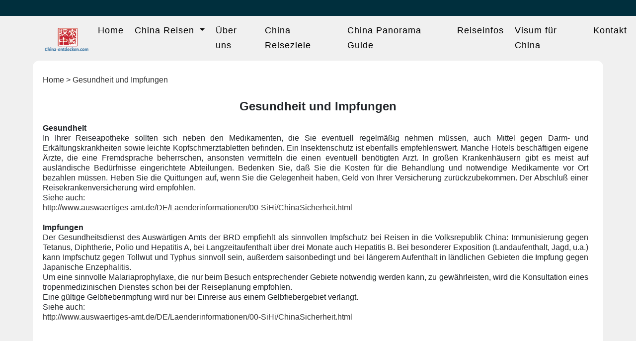

--- FILE ---
content_type: text/html
request_url: https://china-entdecken.com/gesundheit-und-impfungen.html
body_size: 2453
content:
<!DOCTYPE HTML>
<html xmlns="http://www.w3.org/1999/xhtml" lang="de">
<meta http-equiv="Content-Language" content="de" >
<head>
<title>Gesundheit und Impfungen</title>
<meta name="description" content="Hinweise zum Thema Gesundheit und Impfungen">
<meta name="keywords" content="Gesundheit und Impfungen bei China Reisen">
<meta http-equiv="Content-Type" content="text/html; charset=utf-8" />
<meta http-equiv="Cache-Control" content="no-cache, must-revalidate" />
<meta name="viewport" content="width=device-width, initial-scale=1" />
<link rel="alternate" hreflang="de" href="#">
<script type="text/javascript" src="js/jquery-v3.js"></script> 
<script type="text/javascript" src="js/fixed.js"></script> 
<script type="text/javascript" src="bootstrap/js/bootstrap.bundle.min.js"></script> 
<script type="text/javascript" src="js-v3/style-v3.js"></script>
<link rel="stylesheet" type="text/css" href="bootstrap/css/bootstrap.min.css">
<link rel="stylesheet" type="text/css" href="css/menu.css" />
<link rel="stylesheet" type="text/css" href="css/reise.css" />
<link rel="shortcut icon" href="images/china-entdecken.ico" />
</head>
<body>
<div class="header">
  <nav class="navbar navbar-expand-lg navbar-light navbg">
    <div class="logo"><img src="images/logo.gif" alt="China Entdekcen Logo"></div>
    <button class="navbar-toggler" type="button" data-bs-toggle="collapse" data-bs-target="#navbarNav"> <span class="navbar-toggler-icon"></span> </button>
    <div class="container">
      <div class="collapse navbar-collapse" id="navbarNav">
        <ul class="navbar-nav mx-auto nav-pills">
          <li class="nav-item"> <a class="nav-link" href="/">Home</a> </li>
          <li class="nav-item dropdown"> <a class="nav-link dropdown-toggle" href="#" id="chinaReisenDropdown" role="button" data-bs-toggle="dropdown" aria-expanded="false"> China Reisen </a>
            <ul class="dropdown-menu" aria-labelledby="chinaReisenDropdown">
              <li><a class="dropdown-item" href="top-chinareisen.html">Top China Reisen</a></li>
              <li><a class="dropdown-item" href="intensiv-chinareisen.html">Intensiv China Reisen</a></li>
              <li><a class="dropdown-item" href="harbin-reisen/harbin-reisen.html">Harbin Eisfestival</a></li>
              <li ><a class="dropdown-item" href="kurzreisen-fuer-expat.html">Kurzreisen für Expats</a> </li>
            </ul>
          </li>
          <li class="nav-item"> <a class="nav-link" href="ueber-uns.html">Über uns</a> </li>
          <li class="nav-item"> <a class="nav-link" href="china-reiseziele.html">China Reiseziele</a> </li>
          <li class="nav-item"> <a class="nav-link" href="die-chinesische-eisenbahn.html">China Panorama Guide</a> </li>
          <li class="nav-item"> <a class="nav-link" href="reiseinfos.html">Reiseinfos</a> </li>
          <li class="nav-item"> <a class="nav-link" href="visum-fuer-china.html">Visum für China</a> </li>
          <li class="nav-item"> <a class="nav-link" href="kontakt.html">Kontakt</a></li>
        </ul>
      </div>
    </div>
  </nav>
</div>
<div class="main">
  <div class="mainnav"><a href="/">Home</a> &gt; Gesundheit und Impfungen</div>
  <div class="reise-info">
    <h1 class="main-title">Gesundheit und Impfungen</strong></h1>
    <p><strong>Gesundheit</strong> <br>
      In Ihrer Reiseapotheke sollten sich neben den  Medikamenten, die Sie eventuell regelmäßig nehmen müssen, auch Mittel gegen  Darm- und Erkältungskrankheiten sowie leichte Kopfschmerztabletten befinden.  Ein Insektenschutz ist ebenfalls empfehlenswert. Manche Hotels beschäftigen  eigene Ärzte, die eine Fremdsprache beherrschen, ansonsten vermitteln die einen  eventuell benötigten Arzt. In großen Krankenhäusern gibt es meist auf ausländische  Bedürfnisse eingerichtete Abteilungen. Bedenken Sie, daß Sie die Kosten für die  Behandlung und notwendige Medikamente vor Ort bezahlen müssen.  Heben Sie die Quittungen auf, wenn Sie die  Gelegenheit haben, Geld von Ihrer Versicherung zurückzubekommen. Der Abschluß  einer Reisekrankenversicherung wird empfohlen.<br>
      Siehe auch:<br>
  <a href="http://www.auswaertiges-amt.de/DE/Laenderinformationen/00-SiHi/ChinaSicherheit.html">http://www.auswaertiges-amt.de/DE/Laenderinformationen/00-SiHi/ChinaSicherheit.html</a><br>
  <br>
      <strong>Impfungen</strong> <br>
      Der Gesundheitsdienst des Auswärtigen Amts  der BRD empfiehlt als sinnvollen Impfschutz bei Reisen in die Volksrepublik  China: Immunisierung gegen Tetanus, Diphtherie, Polio und Hepatitis A, bei  Langzeitaufenthalt über drei Monate auch Hepatitis B. Bei besonderer Exposition  (Landaufenthalt, Jagd, u.a.) kann Impfschutz gegen Tollwut und Typhus sinnvoll  sein, außerdem saisonbedingt und bei längerem Aufenthalt in ländlichen Gebieten  die Impfung gegen Japanische Enzephalitis.<br>
      Um eine sinnvolle Malariaprophylaxe, die nur beim Besuch entsprechender Gebiete  notwendig werden kann, zu gewährleisten, wird die Konsultation eines  tropenmedizinischen Dienstes schon bei der Reiseplanung empfohlen.<br>
      Eine gültige Gelbfieberimpfung wird nur bei Einreise aus einem Gelbfiebergebiet  verlangt.<br>
      Siehe auch:<br>
    <a href="http://www.auswaertiges-amt.de/DE/Laenderinformationen/00-SiHi/ChinaSicherheit.html">http://www.auswaertiges-amt.de/DE/Laenderinformationen/00-SiHi/ChinaSicherheit.html</a></p>
  </div>
  <div class="cleat"></div>
</div>
<div class="footer">
  <div class="footer-nav">
    <ul>
      <li> <a href="mitreisende-gesucht.html">Mitreisende gesucht</a> </li>
      <li> <a href="china-reiseziele.html">China Reiseziele</a> </li>
      <li> <a href="zahlungsmoeglichkeiten.html">Zahlungsmöglichkeiten</a> </li>
      <li> <a href="versicherung.html">Versicherung</a> </li>
      <li> <a href="agbs.html">AGB</a> </li>
      <li> <a href="faqs.html">FAQ</a> </li>
      <li> <a href="Feedback/feedback.php">Feedback</a> </li>
      <li> <a href="katalog.html">Katalog</a> </li>
      <li> <a href="zusammenarbeit.html">Zusammenarbeit</a> </li>
      <li> <a href="sitemap.xml">Sitemap</a> </li>
      <li> <a href="datenschutz.html">Datenschutz</a> </li>
      <li> <a href="impressum.html">Impressum</a> </li>
      <li> <a href="kontakt.html">Kontakt</a> </li>
      <li> <a href="schueler-und-studentenaustausch.html">Schüler- und  Studentenaustausch</a> </li>
      <li> <a href="die-chinesische-eisenbahn.html">Zugtickets</a> </li>
    </ul>
    <div class="cleat"></div>
  </div>
  <div class="piclist" style="height:auto">
    <div class="line"></div>
  </div>
  <div class="footer-info">Wenn Sie Fragen oder Vorschläge haben, nehmen Sie bitte Kontakt mit uns auf:<br>
    Tel: 0086-773-2853816<br>
    Unsere Adresse: Modern City 5-1-8-3, N0. 28 Lijiang Road, Qixing District, Guilin, 
    Guangxi, China<br>
    Postleitzahl: 541004<br>
    E-mail: <a href="mailto:chinareisen@china-entdecken.com"> chinareisen@china-entdecken.com</a> &nbsp;|&nbsp;&nbsp; <a href="mailto:chinareisen@gmail.com">chinareisen@gmail.com</a> <br>
    Unsere Lizenznummer: L-GX-CJ00033<br />
    Copyright© china-entdecken.com, Alle Rechte vorbehalten.</div>
</div>
</body>
</html>


--- FILE ---
content_type: text/html; charset=UTF-8
request_url: https://china-entdecken.com/phpmages/generate_token.php
body_size: -131
content:
{"csrfToken":"d8b70254a6b171a2b3d90d2afbdcfead651c4a47d372f9d973710e6aec682b6b"}

--- FILE ---
content_type: text/css
request_url: https://china-entdecken.com/css/reise.css
body_size: 2286
content:
@charset "utf-8";
body {
  font-family: 'Arial', sans-serif;
  font-size: 16px;
  margin: 0;
  padding: 0;
  line-height: 18px;
  background-color: #f0f0f0 !important;
}
h1 {
  font-size: 16px;
  margin: 0;
  padding: 0
}
samp {
  font-family: Verdana;
  font-size: 14px;
}
ul {
  list-style: none
}
img {
  border: none;
  -moz-border-radius: 12px;
  -webkit-border-radius: 5px;
  border-radius: 5px;
  box-shadow: 0px 0px 0px #888888
}
.cleat {
  border: 0;
  margin: 0;
  padding: 0;
  clear: both;
}
/*------------------------------ main -----------------------------------------------*/

a {
  text-decoration: none;
  color: #333;
  transition: color 0.3s ease; /* transition 已添加 */
}
a:visited {
  text-decoration: none;
}

a:hover {
  color: #0d6efd;
  position: relative;
  top: 1px;
  text-decoration: underline;
}

a:active {
  text-decoration: none;
}
.main {
  width: 90%;
  background-color: #FFFFFF;
  margin: 0 auto;
  z-index: 1;
  position: relative;
  border: 2px solid #f0f0f0; /* 设置边框颜色和宽度 */
  border-radius: 15px; /* 设置圆角，15px 可以根据需求调整 */
  padding:20px;
}
.mainnav {
  padding: 10px 10px 10px 0;
  color: #333;
}
.main h2 {
  color: #d02434;
  border-bottom: #CCC solid 1px;
  padding-bottom: 4px;
  margin: 0 10px;
  font-size: 16px;
}
.main p {
  margin: 0;
  padding: 0 10px 20px;
  text-align: justify;
  line-height: 20px
}
.main p.inform {
  margin: 0 auto;
  padding: 0px 0 20px;
  text-align: center;
  color: #333
}
.video {
  width: 98%;
  height: 150px;
  max-height: 720px;
  max-width: 1280px;
  margin: 0 auto 10px
}
.video iframe {
  width: 98%;
  height: 100%
}
.reise-name {
  margin: 0 auto;
  padding: 10px 10px 10px 0;
  text-align: left;
  line-height: 26px
}
.reise-info {
  margin: 0;
  padding: 0 0 20px 0px;
  text-align: justify;
  line-height: 20px;
  overflow: hidden
}
.reise-info img {
  width: 100%;
  height: auto;
  float: right;
  margin: 11px 0 20px 20px;
  display: block;
  max-width: 640px;
  max-height: 361px;
  border: #8dc2f6 solid 1px
}
.reise-info p {
  padding-left: 0
}
.reisen_box {
  float: left;
  width: 100%
}
.right_box {
  float: right;
  width: 100%;
}
.hotbox {
  width: 99%;
  text-align: justify;
  margin: 20px 0;
  padding: 0px;
  overflow: hidden;
  background-color: #f4f5f5;
  text-align: center
}
.hotbox img {
  margin: 16px auto 2px;
  width: 100%;
  height: auto;
  max-height: 508px;
  max-height: 337px;
}
.hotbox img {
  -moz-border-radius: 12px;
  -webkit-border-radius: 5px;
  border-radius: 5px;
  box-shadow: 0px 0px 0px #888888;
  border: #8dc2f6 solid 1px
}
.hotbox p {
  margin: 0;
  padding: 10px 20px 20px;
}
.hotgb {
  background: none;
  background-color: #e7e7e7;
  text-align: left;
  padding: 20px;
  width: 88%
}
.reise_nav {
  overflow: hidden;
  margin: 0;
  padding: 0;
  font-weight: bold;
  background-color: #002f3d;
  display: none
}
.reise_nav a {
  padding: 10px;
  height: 35px;
  line-height: 35px;
  cursor: pointer;
  color: #FFF;
  margin: 0
}
.reise_nav a.one, .reise_nav a:hover {
  height: 35px;
  line-height: 35px;
  background: #4080b6;
  color: #FFF;
}
.idTabs-one {
  position: fixed;
  top: 2px;
  width: 100%;
}
.reise_title {
  line-height: 35px;
  padding-left: 20px;
  margin: 0;
  background: url(../images/sendtitle-bg.gif) repeat-x top left;
  background-color: #78a0c2;
  text-align: left
}
.reise_title li {
  display: inline-block;
  text-align: left;
  color: #FFF
}
.reise_title li:nth-child(1) {
  width: 20%;
  font-size: 16px;
  font-weight: bold
}
.reise_title li:nth-child(2) {
  width: 70%;
}
.reise_title li:nth-child(3) {
  width: 20%;
}
.reise_title li:nth-child(4) {
  width: 70%;
}
.reise_title .min1 {
  width: 20%;
}
.reise_title .min2 {
  width: 70%;
}
.reise_title .min3 {
  width: 20%;
}
.reise_title .min4 {
  width: 70%;
}
.table-container {
  width: 100%;
  overflow-y: auto;
  _overflow: auto;
  margin: 0 0 1em;
}
.table-container img {
  margin-right: 20px;
  margin-bottom: 20px;
  width: 18px;
  height: 17px
}
.table-container table {
  width: 100%
}
.table-container td {
  padding: 4px;
  border: #FFF solid 1px;
  text-align: left
}
.table-container::-webkit-scrollbar {
  -webkit-appearance: none;
  width: 14px;
  height: 14px;
}
.table-container::-webkit-scrollbar-thumb {
  border-radius: 8px;
  border: 3px solid #FFF;
}
td input[type="submit"] {
  background-color: #b71e33;
  vertical-align: top;
  cursor: pointer;
  width: 120px;
  color: #FFF;
  font-size: 16px
}
td input[type="submit"]:hover {
  background-color: #333399;
  color: #FFF;
  background-image: url(../images/sendtitle-bg.gif)
}
td input[type="button"] {
  background-color: #b71e33;
  vertical-align: top;
  cursor: pointer;
  width: 120px;
  color: #FFF;
  font-size: 16px
}
td input[type="button"]:hover {
  background-color: #333399;
  color: #FFF;
  background-image: url(../images/sendtitle-bg.gif)
}
.send {
  width: 99%;
  -moz-border-radius: 12px;
  -webkit-border-radius: 5px;
  border-radius: 5px;
  box-shadow: 5px 5px 2px #888888;
  background: url(../images/sendtitle-bg.gif) repeat-x;
  background-color: #f4f5f5;
}
.send-one {
  position: fixed;
  top: 20%;
  width: 26%
}
.send-sopt {
  position: fixed;
  top: 5771px;
  width: 26%
}
.send_title {
  height: 40px;
  text-align: center;
  margin: 10px auto 0;
  line-height: 40px;
  color: #FFF;
  font-weight: bold
}
.send_title-one {
  height: 20px;
  line-height: 2px;
}
.send_info {
  margin: 0 auto 10px;
  padding: 20px
}
.send_tiele, .send_info {
  text-align: center
}
textarea, input {
  -moz-border-radius: 5px;
  -webkit-border-radius: 5px;
  border-radius: 5px;
  width: 90%;
  height: 30px;
  padding: 2px;
  margin: 6px auto
}
textarea {
  height: 80px;
}
.send input[type="submit"] {
  background-color: #b71e33;
  vertical-align: top;
  cursor: pointer;
  width: 40%;
  color: #FFF;
  font-size: 16px
}
.send input[type="submit"]:hover {
  background-color: #333399;
  color: #FFF;
  background-image: url(../images/sendtitle-bg.gif)
}
input:focus, textarea:focus {
  background-color: yellow;
}
.reise_list {
  width: 99%;
  -moz-border-radius: 12px;
  -webkit-border-radius: 5px;
  border-radius: 5px;
  box-shadow: 5px 5px 2px #888888;
  background: url(../images/sendtitle-bg.gif) repeat-x;
  background-color: #f4f5f5;
  margin-top: 20px
}
.reise_list_title {
  height: 40px;
  text-align: center;
  margin: 10px auto 0;
  line-height: 40px;
  color: #FFF;
}
.reise_list_info {
  margin: 0 auto 10px;
  padding: 20px
}
.reise_list_title {
  text-align: center;
  font-weight: bold
}
.reise_list_info {
  text-align: left;
  line-height: 24px
}
.reise_list_info a.current {
  color: #00F
}
.gmap {
  width: 350px;
  height: 350px;
  border: 1px solid #FFAC13;
  float: left;
  margin: 8px 20px 20px 0px;
}
.reise_list_info ul {
  list-style-type: none;
  clear: left;
  padding: 2px 0px 2px 5px;
  width: 180px;
  margin: 4px auto 6px;
  height: 248px;
}
.reise_list_info ul li {
  margin: 10px 2px 14px;
  padding: 2px 0px 2px 4px;
  background: url(../images/sendtitle-bg.gif) repeat-x;
  width: 166px;
  height: 16px;
}
.reise_list_info ul li a:link, .submenu ul li a:visited {
  color: #FFFFFF;
}
.side {
  width: calc(25% - 20px);
  box-sizing: border-box;
  text-align: center;
  margin-bottom: 20px;
  border: 1px solid #ddd;
  border-radius: 10px;
  overflow: hidden;
  background-color: #fff;
  transition: transform 0.3s ease;
}
/*------ 浮动条-----*/
.gzt {
  width: 100%;
  right: 0;
  height: 42px;
  background: #002f3d no-repeat center;
  position: fixed;
  bottom: 0px;
  height: 42px;
  line-height: 42px;
}
.Kontakt {
  height: 42px;
  text-align: left;
  font-family: Verdana, Geneva, sans-serif;
  color: #FFF;
  float: left;
  min-width: 180px;
  text-align: center;
  width: 70%
}
.Kontakt:hover {
  background: #4080b6 no-repeat center;
  cursor: pointer;
}
.backtop {
  background: url(../images/backtop.png) #002f3d no-repeat center;
  width: 36px;
  height: 42px;
  float: right;
  z-index: 999999
}
.backtop:hover {
  background-color: #4080b6;
  cursor: pointer;
}
/*------ 浮动条　End-----*/
/*----------------------------  main end---------------------------------------------*/
@media only screen and (min-width: 320px) {
  /*------------------------------ main -----------------------------------------------*/
  .video {
    height: 180px;
  }
  .hotbox {
    -moz-border-radius: 12px;
    -webkit-border-radius: 5px;
    border-radius: 5px;
    box-shadow: 5px 5px 2px #888888
  }
  /*----------------------------  main end---------------------------------------------*/
}
@media only screen and (min-width: 480px) {
  /*------------------------------ main -----------------------------------------------*/
  .video {
    height: 270px;
  }
  /*----------------------------  main end---------------------------------------------*/
}
@media only screen and (min-width: 570px) {
  /*------------------------------ main -----------------------------------------------*/
  .video {
    height: 320px;
  }
  .reise_nav {
    display: block
  }
  .hotbox img {
    float: left;
    margin: 8px 10px 10px 0;
    width: 270px;
    height: 180px
  }
  /*----------------------------  main end---------------------------------------------*/
}
@media only screen and (min-width: 768px) {
  /*------------------------------ main -----------------------------------------------*/
  .video {
    width: 60%;
    height: 430px;
  }
  .reise_title li:nth-child(1) {
    width: auto;
    margin-right: 40px
  }
  .reise_title li:nth-child(2) {
    width: auto;
    margin-right: 40px
  }
  .reise_title li:nth-child(3) {
    width: auto;
    text-align: center;
    margin-right: 40px
  }
  .reise_title li:nth-child(4) {
    width: auto;
    text-align: center;
    border-bottom: none;
  }
  .reise-info img {
    float: right;
    margin: 11px 0 0px 20px;
  }
  .type {
    -moz-border-radius: 5px;
    -webkit-border-radius: 5px;
    border-radius: 5px;
    word-wrap: break-word;
    word-break: break-all;
  }
  .gzt {
    width: 25%;
    float: right
  }
  .Kontakt {
    width: 80%;
  }
  /*----------------------------  main end---------------------------------------------*/
}
@media only screen and (min-width: 900px) {
  /*------------------------------ main -----------------------------------------------*/
  .reise_nav a {
    padding: 20px;
  }
  .reisen_box {
    float: left;
    width: 70%
  }
  .right_box {
    float: right;
    width: 29%;
  }
  .hotgb {
    width: 94.5%
  }
  .send_title {
    margin: 20px auto 0;
  }
  /*----------------------------  main end---------------------------------------------*/
}
@media only screen and (min-width: 1000px) {
  /*------------------------------ main -----------------------------------------------*/
  .idTabs-one {
    width: 92%;
  }
  /*----------------------------  main end---------------------------------------------*/
}
@media only screen and (min-width: 1100px) {}
@media only screen and (min-width: 1200px) {
  /*------------------------------ main -----------------------------------------------*/
  .main {
    width: 90%;
    margin: 0 auto;
  }
  .idTabs-one {
    width: 92%;
  }
  /*----------------------------  main end---------------------------------------------*/
}
@media only screen and (min-width: 1400px) {
  /*------------------------------ main -----------------------------------------------*/
  .header .ather samp {
    display: none
  }
  /*----------------------------  main end---------------------------------------------*/
}
@media only screen and (min-width: 1700px) {
  /*------------------------------ main -----------------------------------------------*/
  .main {
    width: 90%;
  }
  /*----------------------------  main end---------------------------------------------*/
}
.kbj { display: none !important; }
.btn-primary {
  width: 80%;  /* 按钮宽度占满父容器 */
}
.main-title {
    text-align: center;
    font-size: before!important;
    margin: 20px 0;
    font-weight: bold; /* 加粗字体 */
    font-size: 24px;
}



--- FILE ---
content_type: text/javascript
request_url: https://china-entdecken.com/js-v3/style-v3.js
body_size: 413
content:
document.addEventListener("DOMContentLoaded",function(){fetch("../phpmages/generate_token.php").then(response=>response.json()).then(data=>{const csrfToken=data.csrfToken;csrfToken&&(document.getElementById("csrfToken").value=csrfToken)})});function submit1(){const form=document.getElementById("form"),contactName=document.getElementById("Contact_name").value.trim(),contactEmail=document.getElementById("Contact_email").value.trim(),contactContent=document.getElementById("Contact_content").value.trim(),LinkPageValue=window.location.href,csrfToken=document.getElementById("csrfToken").value,sendButton=document.querySelector(".btn-primary");if(contactName===""){alert("Der Name darf nicht leer sein!");return}if(contactEmail===""){alert("Die E-Mail-Adresse darf nicht leer sein!");return}const emailPattern=/^[a-zA-Z0-9._-]+@[a-zA-Z0-9.-]+\.[a-zA-Z]{2,6}$/;if(!emailPattern.test(contactEmail)){alert("Bitte geben Sie eine gültige E-Mail-Adresse ein!");return}if(contactContent===""){alert("Bitte teilen Sie uns Ihr Anliegen mit!");return}sendButton.disabled=!0;const hiddenLinkPageInput=document.createElement("input");hiddenLinkPageInput.type="hidden",hiddenLinkPageInput.name="LinkPageValue",hiddenLinkPageInput.value=LinkPageValue,form.appendChild(hiddenLinkPageInput);const hiddenCsrfInput=document.createElement("input");hiddenCsrfInput.type="hidden",hiddenCsrfInput.name="csrfToken",hiddenCsrfInput.value=csrfToken,form.appendChild(hiddenCsrfInput),form.action="../phpmages/submit_contact.php",form.submit(),sendButton.disabled=!0}

--- FILE ---
content_type: text/javascript
request_url: https://china-entdecken.com/js/fixed.js
body_size: 378
content:
var scrollTimeout;
var _screenwidth = $(window).width();
//

$(function () {

		//导航点击跳转
		$('#idtabs a').click(function () {
				var index = $('#idtabs a').index($(this));
				$(window).scrollTop($('.mclass').eq(index).offset().top - 35);
		});

		//获取导航漂浮的最低高度
		var tabFloatMinWidth = $('.reise_nav').offset().top - 50;
		//获取总共有多少个导航
		var idtabsLength = $('#idtabs a').length;

		$(window).scroll(function () {
				var scrollTop = $(window).scrollTop();
				//判断是否浮动导航
				if (scrollTop > tabFloatMinWidth) {
						$('.reise_nav').addClass('idTabs-one');
				} else {
						$('.reise_nav').removeClass('idTabs-one');
				}
				clearTimeout(scrollTimeout);

				scrollTimeout = setTimeout(function () {
						var scrollTop = $(window).scrollTop();
						var start = {};
						$('#idtabs a').removeClass('one');

						//判断哪一个导航获得one类
						for (var i = 0; i < idtabsLength; i++) {
								start[i] = $('.mclass').eq(i).offset().top;
								var e = start[i] - scrollTop;

								if (start[i] - scrollTop <= 30) {
										$('#idtabs a').removeClass('one');
										$('#idtabs a').eq(i).addClass('one');
								}
						}

				}, 100);
		});

});
